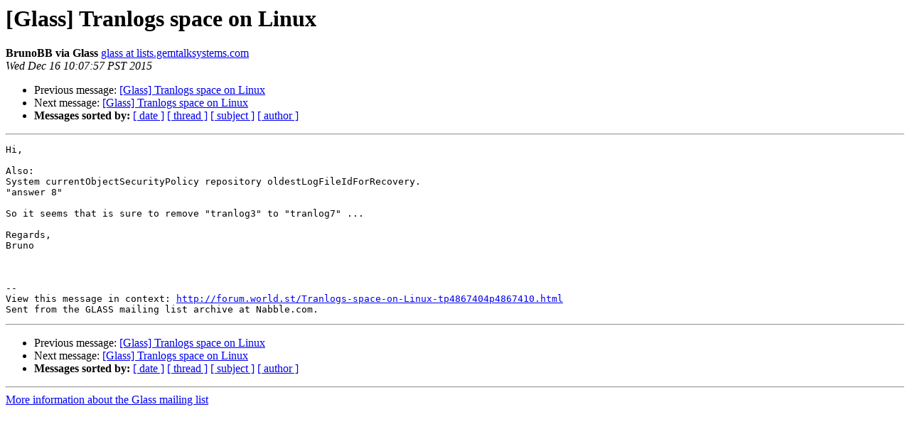

--- FILE ---
content_type: text/html
request_url: https://lists.gemtalksystems.com/mailman/archives/glass/2015-December/003829.html
body_size: 809
content:
<!DOCTYPE HTML PUBLIC "-//W3C//DTD HTML 4.01 Transitional//EN">
<HTML>
 <HEAD>
   <TITLE> [Glass] Tranlogs space on Linux
   </TITLE>
   <LINK REL="Index" HREF="index.html" >
   <LINK REL="made" HREF="mailto:glass%40lists.gemtalksystems.com?Subject=Re%3A%20%5BGlass%5D%20Tranlogs%20space%20on%20Linux&In-Reply-To=%3C1450289277987-4867410.post%40n4.nabble.com%3E">
   <META NAME="robots" CONTENT="index,nofollow">
   <style type="text/css">
       pre {
           white-space: pre-wrap;       /* css-2.1, curent FF, Opera, Safari */
           }
   </style>
   <META http-equiv="Content-Type" content="text/html; charset=utf-8">
   <LINK REL="Previous"  HREF="003828.html">
   <LINK REL="Next"  HREF="003830.html">
 </HEAD>
 <BODY BGCOLOR="#ffffff">
   <H1>[Glass] Tranlogs space on Linux</H1>
    <B>BrunoBB via Glass</B> 
    <A HREF="mailto:glass%40lists.gemtalksystems.com?Subject=Re%3A%20%5BGlass%5D%20Tranlogs%20space%20on%20Linux&In-Reply-To=%3C1450289277987-4867410.post%40n4.nabble.com%3E"
       TITLE="[Glass] Tranlogs space on Linux">glass at lists.gemtalksystems.com
       </A><BR>
    <I>Wed Dec 16 10:07:57 PST 2015</I>
    <P><UL>
        <LI>Previous message: <A HREF="003828.html">[Glass] Tranlogs space on Linux
</A></li>
        <LI>Next message: <A HREF="003830.html">[Glass] Tranlogs space on Linux
</A></li>
         <LI> <B>Messages sorted by:</B> 
              <a href="date.html#3829">[ date ]</a>
              <a href="thread.html#3829">[ thread ]</a>
              <a href="subject.html#3829">[ subject ]</a>
              <a href="author.html#3829">[ author ]</a>
         </LI>
       </UL>
    <HR>  
<!--beginarticle-->
<PRE>Hi,

Also:
System currentObjectSecurityPolicy repository oldestLogFileIdForRecovery.
&quot;answer 8&quot;

So it seems that is sure to remove &quot;tranlog3&quot; to &quot;tranlog7&quot; ...

Regards,
Bruno



--
View this message in context: <A HREF="http://forum.world.st/Tranlogs-space-on-Linux-tp4867404p4867410.html">http://forum.world.st/Tranlogs-space-on-Linux-tp4867404p4867410.html</A>
Sent from the GLASS mailing list archive at Nabble.com.
</PRE>


<!--endarticle-->
    <HR>
    <P><UL>
        <!--threads-->
	<LI>Previous message: <A HREF="003828.html">[Glass] Tranlogs space on Linux
</A></li>
	<LI>Next message: <A HREF="003830.html">[Glass] Tranlogs space on Linux
</A></li>
         <LI> <B>Messages sorted by:</B> 
              <a href="date.html#3829">[ date ]</a>
              <a href="thread.html#3829">[ thread ]</a>
              <a href="subject.html#3829">[ subject ]</a>
              <a href="author.html#3829">[ author ]</a>
         </LI>
       </UL>

<hr>
<a href="http://lists.gemtalksystems.com/mailman/listinfo/glass">More information about the Glass
mailing list</a><br>
</body></html>
